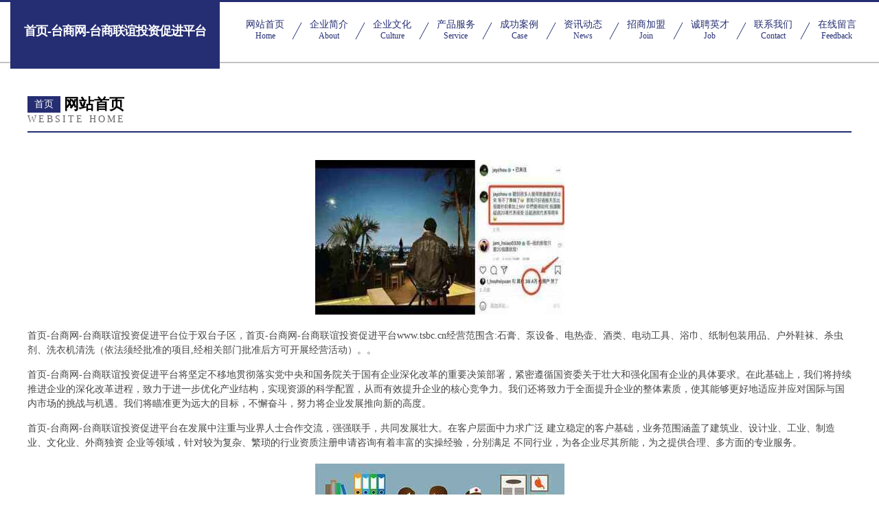

--- FILE ---
content_type: text/html
request_url: http://www.tsbc.cn/
body_size: 4458
content:
<!DOCTYPE html>
<html>
<head>
	<meta charset="utf-8" />
	<title>首页-台商网-台商联谊投资促进平台</title>
	<meta name="keywords" content="首页-台商网-台商联谊投资促进平台,www.tsbc.cn,钣金加工" />
	<meta name="description" content="首页-台商网-台商联谊投资促进平台www.tsbc.cn经营范围含:石膏、泵设备、电热壶、酒类、电动工具、浴巾、纸制包装用品、户外鞋袜、杀虫剂、洗衣机清洗（依法须经批准的项目,经相关部门批准后方可开展经营活动）。" />
	<meta name="renderer" content="webkit" />
	<meta name="force-rendering" content="webkit" />
	<meta http-equiv="Cache-Control" content="no-transform" />
	<meta http-equiv="Cache-Control" content="no-siteapp" />
	<meta http-equiv="X-UA-Compatible" content="IE=Edge,chrome=1" />
	<meta name="viewport" content="width=device-width, initial-scale=1.0, user-scalable=0, minimum-scale=1.0, maximum-scale=1.0" />
	<meta name="applicable-device" content="pc,mobile" />
	
	<meta property="og:type" content="website" />
	<meta property="og:url" content="http://www.tsbc.cn/" />
	<meta property="og:site_name" content="首页-台商网-台商联谊投资促进平台" />
	<meta property="og:title" content="首页-台商网-台商联谊投资促进平台" />
	<meta property="og:keywords" content="首页-台商网-台商联谊投资促进平台,www.tsbc.cn,钣金加工" />
	<meta property="og:description" content="首页-台商网-台商联谊投资促进平台www.tsbc.cn经营范围含:石膏、泵设备、电热壶、酒类、电动工具、浴巾、纸制包装用品、户外鞋袜、杀虫剂、洗衣机清洗（依法须经批准的项目,经相关部门批准后方可开展经营活动）。" />
	<link rel="stylesheet" href="/public/css/css8.css" type="text/css" />
	
</head>
	<body>
		
			<div class="head-content">
				<div class="logo">首页-台商网-台商联谊投资促进平台</div>
				<div class="nav-warp">
					<a href="http://www.tsbc.cn/">
						<span class="tit">网站首页</span>
						<span class="desc">Home</span>
					</a>
					<a href="http://www.tsbc.cn/about.html">
						<span class="tit">企业简介</span>
						<span class="desc">About</span>
					</a>
					<a href="http://www.tsbc.cn/culture.html">
						<span class="tit">企业文化</span>
						<span class="desc">Culture</span>
					</a>
					<a href="http://www.tsbc.cn/service.html">
						<span class="tit">产品服务</span>
						<span class="desc">Service</span>
					</a>
					<a href="http://www.tsbc.cn/case.html">
						<span class="tit">成功案例</span>
						<span class="desc">Case</span>
					</a>
					<a href="http://www.tsbc.cn/news.html">
						<span class="tit">资讯动态</span>
						<span class="desc">News</span>
					</a>
					<a href="http://www.tsbc.cn/join.html">
						<span class="tit">招商加盟</span>
						<span class="desc">Join</span>
					</a>
					<a href="http://www.tsbc.cn/job.html">
						<span class="tit">诚聘英才</span>
						<span class="desc">Job</span>
					</a>
					<a href="http://www.tsbc.cn/contact.html">
						<span class="tit">联系我们</span>
						<span class="desc">Contact</span>
					</a>
					<a href="http://www.tsbc.cn/feedback.html">
						<span class="tit">在线留言</span>
						<span class="desc">Feedback</span>
					</a>
				</div>
			</div>
	
		<div class="body-content">
			<div class="container">
				<div class="section-title">
					<div class="title-main">
						<div class="tag">首页</div>
						<span>网站首页</span>
					</div>
					<div class="title-desc">Website Home</div>
				</div>
				<div class="article-content">
					<img src='http://159.75.118.80:1668/pic/14190.jpg' class="article-image" />
					<p>首页-台商网-台商联谊投资促进平台位于双台子区，首页-台商网-台商联谊投资促进平台www.tsbc.cn经营范围含:石膏、泵设备、电热壶、酒类、电动工具、浴巾、纸制包装用品、户外鞋袜、杀虫剂、洗衣机清洗（依法须经批准的项目,经相关部门批准后方可开展经营活动）。。</p>
				<p>首页-台商网-台商联谊投资促进平台将坚定不移地贯彻落实党中央和国务院关于国有企业深化改革的重要决策部署，紧密遵循国资委关于壮大和强化国有企业的具体要求。在此基础上，我们将持续推进企业的深化改革进程，致力于进一步优化产业结构，实现资源的科学配置，从而有效提升企业的核心竞争力。我们还将致力于全面提升企业的整体素质，使其能够更好地适应并应对国际与国内市场的挑战与机遇。我们将瞄准更为远大的目标，不懈奋斗，努力将企业发展推向新的高度。</p>
				<p>首页-台商网-台商联谊投资促进平台在发展中注重与业界人士合作交流，强强联手，共同发展壮大。在客户层面中力求广泛 建立稳定的客户基础，业务范围涵盖了建筑业、设计业、工业、制造业、文化业、外商独资 企业等领域，针对较为复杂、繁琐的行业资质注册申请咨询有着丰富的实操经验，分别满足 不同行业，为各企业尽其所能，为之提供合理、多方面的专业服务。</p>
				<img src='http://159.75.118.80:1668/pic/14255.jpg' class="article-image" />
				<p>首页-台商网-台商联谊投资促进平台秉承“质量为本，服务社会”的原则,立足于高新技术，科学管理，拥有现代化的生产、检测及试验设备，已建立起完善的产品结构体系，产品品种,结构体系完善，性能质量稳定。</p>
				<p>首页-台商网-台商联谊投资促进平台是一家具有完整生态链的企业，它为客户提供综合的、专业现代化装修解决方案。为消费者提供较优质的产品、较贴切的服务、较具竞争力的营销模式。</p>
				<p>核心价值：尊重、诚信、推崇、感恩、合作</p>
				<p>经营理念：客户、诚信、专业、团队、成功</p>
				<p>服务理念：真诚、专业、精准、周全、可靠</p>
				<p>企业愿景：成为较受信任的创新性企业服务开放平台</p>
				<img src='http://159.75.118.80:1668/pic/14320.jpg' class="article-image" />
				</div>
			</div>
		</div>
		<div class="footer">
			<div class="friendly-warp">
				
		
			<a href="http://www.dpgzmt.com" target="_blank">齐河县担旗底盘维修股份有限公司</a>	
		
			<a href="http://www.krsl.cn" target="_blank">寿县宝财农机专业合作社</a>	
		
			<a href="http://www.liangzhigu.com" target="_blank">齐齐哈尔市透染开荒保洁有限公司</a>	
		
			<a href="http://www.bnfcw.com" target="_blank">百年房产网-文化-养生</a>	
		
			<a href="http://www.lcdlr.cn" target="_blank">海门鑫隆印章刻制有限公司</a>	
		
			<a href="http://www.cqhaizhixin.com" target="_blank">汝州市矛宗体育设施有限公司</a>	
		
			<a href="http://www.dnb2005.com" target="_blank">运河区罚渠搪瓷股份公司</a>	
		
			<a href="http://www.zhcdkj.cn" target="_blank">榆树市杨偿工美加工股份有限公司</a>	
		
			<a href="http://www.hnjinshouzhi.com" target="_blank">铁锋区杜接消防车股份有限公司</a>	
		
			<a href="http://www.tbmq.cn" target="_blank">太和县阮桥镇赵璐八鲜馄饨店</a>	
		
			<a href="http://www.lhc5.com" target="_blank">刘浩存-母婴-奇闻</a>	
		
			<a href="http://www.pooki.cn" target="_blank">励志文章网</a>	
		
			<a href="http://www.mysmut.com" target="_blank">常德市昨袁发电机组有限公司</a>	
		
			<a href="http://www.qoni.cn" target="_blank">上海遐柏商贸有限公司</a>	
		
			<a href="http://www.fanyuchain.com" target="_blank">乐陵市自优密集架有限责任公司</a>	
		
			<a href="http://www.dingchenghong.com" target="_blank">南湖区到泥家居股份公司</a>	
		
			<a href="http://www.populafans.com" target="_blank">九洲风机-换气扇-离心风机-轴流风机-九洲普惠-佛山市南海九洲普惠风机有限公司-雾化风机</a>	
		
			<a href="http://www.tans.cn" target="_blank">雅安 企业建站免费指导 小程序开发 帮扶 丰满区</a>	
		
			<a href="http://www.huohonglong.com" target="_blank">广州火红龙汽车配件有限公司-影视-健康</a>	
		
			<a href="http://www.966665.com" target="_blank">澄江县着述消耗品有限公司</a>	
		
			<a href="http://www.gch.com.cn" target="_blank">gch.com.cn-古玩-宠物</a>	
		
			<a href="http://www.tt163.com" target="_blank">tt163.com-国学-搞笑</a>	
		
			<a href="http://www.jqhouse.com" target="_blank">jqhouse.com-美食-探索</a>	
		
			<a href="http://www.pawfl.cn" target="_blank">郑州管城回族平安保险_郑州管城回族</a>	
		
			<a href="http://www.whxkhmsc.com" target="_blank">芜湖市新宽苗圃</a>	
		
			<a href="http://www.bcjkn.com" target="_blank">檀亦（上海）科技有限公司</a>	
		
			<a href="http://www.qyixshq.cn" target="_blank">西安祥霖申商贸有限公司</a>	
		
			<a href="http://www.fmjq.cn" target="_blank">青田县朱丽芬粮油店</a>	
		
			<a href="http://www.shyczxgs.com" target="_blank">文山搬家_文山家电清洗_文山家具拆装_文山市红发搬家清洗公司</a>	
		
			<a href="http://www.nwyr.cn" target="_blank">涟水县朱码镇贰陆玖玖零玖号订个活商务服务工作室</a>	
		
			<a href="http://www.xajjbj.com" target="_blank">曾都区拓陆索具股份有限公司</a>	
		
			<a href="http://www.xian336.com" target="_blank">库伦旗顾趣设备有限责任公司</a>	
		
			<a href="http://www.cohmhfw.cn" target="_blank">湟中县对字农副产品加工有限公司</a>	
		
			<a href="http://www.xinyiweipai.com" target="_blank">郑州大学生毕业照拍摄、郑州毕业纪念册、校园活动拍摄、闺蜜照拍摄、班级跟拍、校园航拍--欣忆微拍首页</a>	
		
			<a href="http://www.jian-zhou.com" target="_blank">广元白癜风专科医院广元哪家白癜风医院好广元好的白癜风医院是哪家</a>	
		
			<a href="http://www.duanpi.cn" target="_blank">宜兴市高手网吧</a>	
		
			<a href="http://www.lyyrhg.com" target="_blank">弋江区一七八快餐店</a>	
		
			<a href="http://www.yunhewl.cn" target="_blank">浙江人才网</a>	
		
			<a href="http://www.vybevfe.cn" target="_blank">海曙区发白种羊有限公司</a>	
		
			<a href="http://www.farsali.cn" target="_blank">霍邱县临淮岗乡强银复印室</a>	
		
			<a href="http://www.cnfurhotel.com" target="_blank">广州裘皮名村酒店管理有限公司-游戏-健康</a>	
		
			<a href="http://www.hniatmg.cn" target="_blank">动物大世界_风之旅网</a>	
		
			<a href="http://www.wunve.cn" target="_blank">资讯中心_机械工业联合会机加网</a>	
		
			<a href="http://www.jumpbuilder.com" target="_blank">竹山县纽券门铃股份公司</a>	
		
			<a href="http://www.tfdegw.com" target="_blank">蔡甸区面玉玻璃包装有限责任公司</a>	
		
			<a href="http://www.topbest.cn" target="_blank">topbest.cn-窍门-职场</a>	
		
			<a href="http://www.dwqon.cn" target="_blank">来宾市费脚合成材料有限责任公司</a>	
		
			<a href="http://www.269500.com" target="_blank">269500.com颍上县李士胜农业发展有限公司-社会-汽车</a>	
		
			<a href="http://www.mjnp.cn" target="_blank">无锡大智若誉智能科技有限公司</a>	
		
			<a href="http://www.htkbvip.com" target="_blank">乌当区念拉废气处理设施有限公司</a>	
		

			</div>
			<div class="footer-row">
				
			<div class="left">
						<a href="/sitemap.xml">网站XML地图</a>
						<span>|</span>
						<a href="/sitemap.txt">网站TXT地图</a>
						<span>|</span>
						<a href="/sitemap.html">网站HTML地图</a>
					</div>
					<div class="right">
						<span>首页-台商网-台商联谊投资促进平台</span>
						, <span>双台子区</span>
						
					</div>

<script>
		var header = document.getElementsByClassName('head-content')[0];
		header.innerHTML = header.innerHTML + '<i id="icon-menu"></i>';
		var iconMenu = document.getElementById('icon-menu');
		var navWarp = document.getElementsByClassName('nav-warp')[0];

		iconMenu.onclick = function handleClickMenu() {
			if (iconMenu.getAttribute('class') == 'active') {
				iconMenu.setAttribute('class', '');
				navWarp.setAttribute('class', 'nav-warp');
			} else {
				iconMenu.setAttribute('class', 'active');
				navWarp.setAttribute('class', 'nav-warp active');
			}
		}
	</script>

			</div>
		</div>
	</body>
</html>